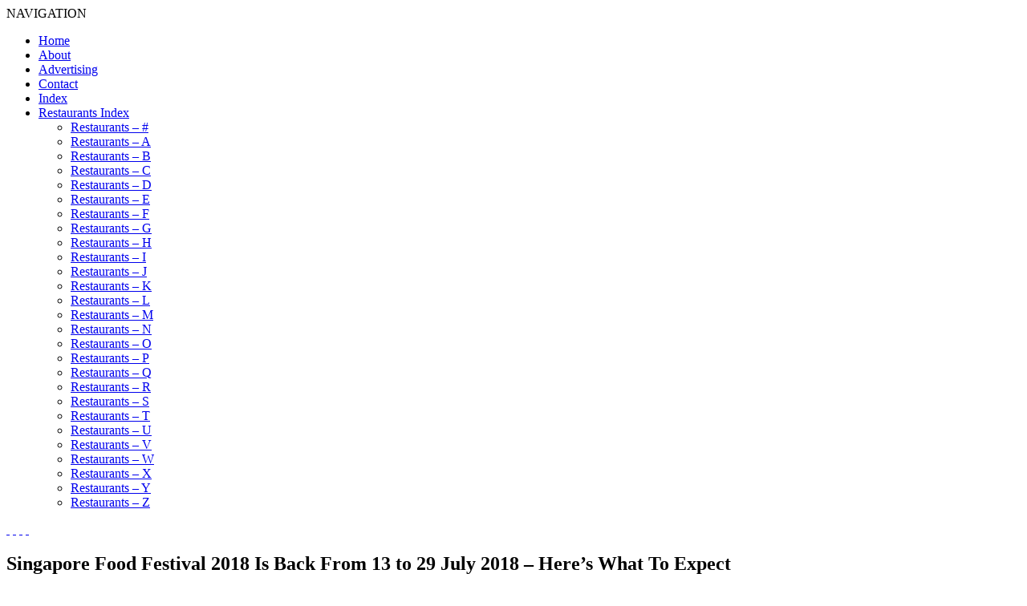

--- FILE ---
content_type: text/html; charset=UTF-8
request_url: https://www.ladyironchef.com/2018/07/singapore-food-festival-2018/
body_size: 13615
content:
<!DOCTYPE html>
<!--[if IE 6]>
<html id="ie6" lang="en-US" prefix="og: http://ogp.me/ns# fb: http://ogp.me/ns/fb#">
<![endif]-->
<!--[if IE 7]>
<html id="ie7" lang="en-US" prefix="og: http://ogp.me/ns# fb: http://ogp.me/ns/fb#">
<![endif]-->
<!--[if IE 8]>
<html id="ie8" lang="en-US" prefix="og: http://ogp.me/ns# fb: http://ogp.me/ns/fb#">
<![endif]-->
<!--[if !(IE 6) | !(IE 7) | !(IE 8)  ]><!-->
<html lang="en-US" prefix="og: http://ogp.me/ns# fb: http://ogp.me/ns/fb#">
<!--<![endif]-->
<head>
<meta charset="UTF-8" />
<meta name="viewport" content="width=device-width" />
<title>Singapore Food Festival 2018 Is Back From 13 to 29 July 2018 - Here's What To Expect</title>
<link rel="profile" href="https://gmpg.org/xfn/11" />
<link href='https://fonts.googleapis.com/css?family=Libre+Baskerville' rel='stylesheet' type='text/css'>
<link href='https://fonts.googleapis.com/css?family=Montserrat' rel='stylesheet' type='text/css'>
<link href='https://fonts.googleapis.com/css?family=Lato:400,300,700' rel='stylesheet' type='text/css'>
<link rel="stylesheet" type="text/css" media="all" href="https://www.ladyironchef.com/wp-content/themes/ladyironchef-2014/style.css?v=1649739237" />
<link rel="pingback" href="https://www.ladyironchef.com/xmlrpc.php" />

<link rel="shortcut icon" href="https://www.ladyironchef.com/wp-content/uploads/2018/10/layironchef.png">

<!--[if lt IE 9]>
<script src="https://www.ladyironchef.com/wp-content/themes/ladyironchef-2014/js/html5.js" type="text/javascript"></script>
<![endif]-->
<link rel="alternate" type="application/rss+xml" title="ladyironchef &raquo; Feed" href="https://www.ladyironchef.com/feed/" />
<link rel="alternate" type="application/rss+xml" title="ladyironchef &raquo; Comments Feed" href="https://www.ladyironchef.com/comments/feed/" />
<link rel="alternate" type="application/rss+xml" title="ladyironchef &raquo; Singapore Food Festival 2018 Is Back From 13 to 29 July 2018 &#8211; Here&#8217;s What To Expect Comments Feed" href="https://www.ladyironchef.com/2018/07/singapore-food-festival-2018/feed/" />
<link rel='stylesheet' id='st-widget-css'  href='https://www.ladyironchef.com/wp-content/plugins/share-this/css/style.css?ver=3.5.1' type='text/css' media='all' />
<script>if (document.location.protocol != "https:") {document.location = document.URL.replace(/^http:/i, "https:");}</script><link rel="EditURI" type="application/rsd+xml" title="RSD" href="https://www.ladyironchef.com/xmlrpc.php?rsd" />
<link rel="wlwmanifest" type="application/wlwmanifest+xml" href="https://www.ladyironchef.com/wp-includes/wlwmanifest.xml" /> 
<link rel='prev' title='Egg Drop &#8211; Popular Breakfast Chain With The Best Korean Breakfast Toast In Seoul' href='https://www.ladyironchef.com/2018/07/egg-drop-seoul/' />
<link rel='next' title='Cabina Bali &#8211; Enjoy Floating Breakfast In The Pool + Lots Of OOTD Spots' href='https://www.ladyironchef.com/2018/07/cabina-bali/' />
<meta name="generator" content="WordPress 3.5.1" />
<link rel='shortlink' href='https://wp.me/peelL-GRE' />
<script charset="utf-8" type="text/javascript">var switchTo5x=true;</script><script charset="utf-8" type="text/javascript" id="st_insights_js" src="https://ws.sharethis.com/button/buttons.js?publisher=9ffdbe6d-59d3-4d3b-a4bb-77718b401d59&amp;product=sharethis-wordpress&amp;wordpress_version=3.5.1"></script><script type="text/javascript">stLight.options({publisher:'9ffdbe6d-59d3-4d3b-a4bb-77718b401d59'});var st_type='wordpress3.5.1';</script>
<!-- Facebook Pixel Code -->
<script type='text/javascript'>
!function(f,b,e,v,n,t,s){if(f.fbq)return;n=f.fbq=function(){n.callMethod?
n.callMethod.apply(n,arguments):n.queue.push(arguments)};if(!f._fbq)f._fbq=n;
n.push=n;n.loaded=!0;n.version='2.0';n.queue=[];t=b.createElement(e);t.async=!0;
t.src=v;s=b.getElementsByTagName(e)[0];s.parentNode.insertBefore(t,s)}(window,
document,'script','https://connect.facebook.net/en_US/fbevents.js');
</script>
<!-- End Facebook Pixel Code -->
<script type='text/javascript'>
  fbq('init', '711679499560586', {}, {
    "agent": "wordpress-3.5.1-2.0.2"
});
</script><script type='text/javascript'>
  fbq('track', 'PageView', []);
</script>
<!-- Facebook Pixel Code -->
<noscript>
<img height="1" width="1" style="display:none" alt="fbpx"
src="https://www.facebook.com/tr?id=711679499560586&ev=PageView&noscript=1" />
</noscript>
<!-- End Facebook Pixel Code -->
<!-- All in one Favicon 4.7 --><link rel="shortcut icon" href="https://www.ladyironchef.com/wp-content/uploads/2020/02/ladyironchef-favicon.jpg" />

<!-- All in One SEO Pack 2.0.2 by Michael Torbert of Semper Fi Web Design[595,713] -->
<meta name="description" content="The Singapore Food Festival is making its annual return once again from 13 to 29 July 2018, with a sumptuous medley of over 20 gastronomic experiences featuring both traditional and contemporary Singaporean flavours." />

<meta name="keywords" content="singapore food festival, singapore food festival 2018, old chang kee, best curry puff singapore, curry day 2018, curry day singapore, traditional kueh, park bench deli, restaurant collaborations,best curry puff singapore,curry day 2018,curry day singapore,old chang kee,park bench deli,restaurant collaborations,singapore food festival 2018,traditional kueh" />

<link rel="canonical" href="https://www.ladyironchef.com/2018/07/singapore-food-festival-2018/" />
<!-- /all in one seo pack -->
<style type="text/css" id="custom-background-css">
body.custom-background { background-color: #ffffff; }
</style>

<!-- START - Open Graph and Twitter Card Tags 3.1.1 -->
 <!-- Facebook Open Graph -->
  <meta property="og:locale" content="en_US"/>
  <meta property="og:site_name" content="ladyironchef"/>
  <meta property="og:title" content="Singapore Food Festival 2018 Is Back From 13 to 29 July 2018 - Here&#039;s What To Expect"/>
  <meta property="og:url" content="https://www.ladyironchef.com/2018/07/singapore-food-festival-2018/"/>
  <meta property="og:type" content="article"/>
  <meta property="og:description" content="The Singapore Food Festival (SFF) is making its annual return once again from 13 to 29 July 2018, with a sumptuous medley of over 20 gastronomic experiences featuring both traditional and contemporary Singaporean flavours.
In conjunction with the event’s 25th anniversary, there will be a series of"/>
  <meta property="og:image" content="https://www.ladyironchef.com/wp-content/uploads/2018/06/Singapore-Food-Festival-Collage.jpg"/>
  <meta property="og:image:url" content="https://www.ladyironchef.com/wp-content/uploads/2018/06/Singapore-Food-Festival-Collage.jpg"/>
  <meta property="og:image:width" content="710"/>
  <meta property="og:image:height" content="473"/>
  <meta property="article:published_time" content="2018-07-11T15:20:39+00:00"/>
  <meta property="article:modified_time" content="2018-07-11T15:28:25+00:00" />
  <meta property="og:updated_time" content="2018-07-11T15:28:25+00:00" />
  <meta property="article:section" content="Advertorial"/>
  <meta property="article:section" content="Index - S"/>
  <meta property="article:publisher" content="https://www.facebook.com/ladyironchef"/>
 <!-- Google+ / Schema.org -->
 <!-- Twitter Cards -->
  <meta name="twitter:title" content="Singapore Food Festival 2018 Is Back From 13 to 29 July 2018 - Here&#039;s What To Expect"/>
  <meta name="twitter:url" content="https://www.ladyironchef.com/2018/07/singapore-food-festival-2018/"/>
  <meta name="twitter:description" content="The Singapore Food Festival (SFF) is making its annual return once again from 13 to 29 July 2018, with a sumptuous medley of over 20 gastronomic experiences featuring both traditional and contemporary Singaporean flavours.
In conjunction with the event’s 25th anniversary, there will be a series of"/>
  <meta name="twitter:image" content="https://www.ladyironchef.com/wp-content/uploads/2018/06/Singapore-Food-Festival-Collage.jpg"/>
  <meta name="twitter:card" content="summary_large_image"/>
 <!-- SEO -->
 <!-- Misc. tags -->
 <!-- is_singular -->
<!-- END - Open Graph and Twitter Card Tags 3.1.1 -->
	
</head>

<script type="text/javascript">

  var _gaq = _gaq || [];
  _gaq.push(['_setAccount', 'UA-3727608-3']);
  _gaq.push(['_trackPageview']);

  (function() {
    var ga = document.createElement('script'); ga.type = 'text/javascript'; ga.async = true;
    ga.src = ('https:' == document.location.protocol ? 'https://ssl' : 'http://www') + '.google-analytics.com/ga.js';
    var s = document.getElementsByTagName('script')[0]; s.parentNode.insertBefore(ga, s);
  })();

</script>

<meta name="blogcatalog" content="9BC9700052" /> 


<body data-rsssl=1 class="single single-post postid-164774 single-format-standard custom-background two-column right-sidebar">

<a href="" id="body_ad" target="_blank()"></a>

</div>




<div id="header-advert-mobile" class="header">


</div>

<div id="header-advert" class="header inner">


</div>


<div id="header-logo-box" class="header inner">

			<a href="https://www.ladyironchef.com/" id="header-logo"></a>

</div>

<div id="header-nav" class="header inner">
	<div id="handle">NAVIGATION</div>
	<nav id="access" role="navigation">
				<div class="menu"><ul><li ><a href="https://www.ladyironchef.com/" title="Home">Home</a></li><li class="page_item page-item-2"><a href="https://www.ladyironchef.com/about/">About</a></li><li class="page_item page-item-520"><a href="https://www.ladyironchef.com/advertising/">Advertising</a></li><li class="page_item page-item-711"><a href="https://www.ladyironchef.com/contact/">Contact</a></li><li class="page_item page-item-261"><a href="https://www.ladyironchef.com/delicious/">Index</a></li><li class="page_item page-item-25754"><a href="https://www.ladyironchef.com/restaurants-index/">Restaurants Index</a><ul class='children'><li class="page_item page-item-26539"><a href="https://www.ladyironchef.com/restaurants-index/restaurants-n/">Restaurants &#8211; #</a></li><li class="page_item page-item-26543"><a href="https://www.ladyironchef.com/restaurants-index/restaurants/">Restaurants &#8211; A</a></li><li class="page_item page-item-26546"><a href="https://www.ladyironchef.com/restaurants-index/restaurants-2/">Restaurants &#8211; B</a></li><li class="page_item page-item-26548"><a href="https://www.ladyironchef.com/restaurants-index/restaurants-3/">Restaurants &#8211; C</a></li><li class="page_item page-item-26550"><a href="https://www.ladyironchef.com/restaurants-index/restaurants-4/">Restaurants &#8211; D</a></li><li class="page_item page-item-26552"><a href="https://www.ladyironchef.com/restaurants-index/restaurants-5/">Restaurants &#8211; E</a></li><li class="page_item page-item-26555"><a href="https://www.ladyironchef.com/restaurants-index/restaurants-6/">Restaurants &#8211; F</a></li><li class="page_item page-item-26561"><a href="https://www.ladyironchef.com/restaurants-index/restaurants-7/">Restaurants &#8211; G</a></li><li class="page_item page-item-26563"><a href="https://www.ladyironchef.com/restaurants-index/restaurants-8/">Restaurants &#8211; H</a></li><li class="page_item page-item-26565"><a href="https://www.ladyironchef.com/restaurants-index/restaurants-9/">Restaurants &#8211; I</a></li><li class="page_item page-item-26567"><a href="https://www.ladyironchef.com/restaurants-index/restaurants-10/">Restaurants &#8211; J</a></li><li class="page_item page-item-26570"><a href="https://www.ladyironchef.com/restaurants-index/restaurants-11/">Restaurants &#8211; K</a></li><li class="page_item page-item-26572"><a href="https://www.ladyironchef.com/restaurants-index/restaurants-12/">Restaurants &#8211; L</a></li><li class="page_item page-item-26574"><a href="https://www.ladyironchef.com/restaurants-index/restaurants-13/">Restaurants &#8211; M</a></li><li class="page_item page-item-26576"><a href="https://www.ladyironchef.com/restaurants-index/restaurants-14/">Restaurants &#8211; N</a></li><li class="page_item page-item-26578"><a href="https://www.ladyironchef.com/restaurants-index/restaurants-15/">Restaurants &#8211; O</a></li><li class="page_item page-item-26580"><a href="https://www.ladyironchef.com/restaurants-index/restaurants-16/">Restaurants &#8211; P</a></li><li class="page_item page-item-26582"><a href="https://www.ladyironchef.com/restaurants-index/restaurants-17/">Restaurants &#8211; Q</a></li><li class="page_item page-item-26584"><a href="https://www.ladyironchef.com/restaurants-index/restaurants-18/">Restaurants &#8211; R</a></li><li class="page_item page-item-26586"><a href="https://www.ladyironchef.com/restaurants-index/restaurants-19/">Restaurants &#8211; S</a></li><li class="page_item page-item-26588"><a href="https://www.ladyironchef.com/restaurants-index/restaurants-20/">Restaurants &#8211; T</a></li><li class="page_item page-item-26590"><a href="https://www.ladyironchef.com/restaurants-index/restaurants-21/">Restaurants &#8211; U</a></li><li class="page_item page-item-26592"><a href="https://www.ladyironchef.com/restaurants-index/restaurants-22/">Restaurants &#8211; V</a></li><li class="page_item page-item-26594"><a href="https://www.ladyironchef.com/restaurants-index/restaurants-23/">Restaurants &#8211; W</a></li><li class="page_item page-item-26596"><a href="https://www.ladyironchef.com/restaurants-index/restaurants-24/">Restaurants &#8211; X</a></li><li class="page_item page-item-26598"><a href="https://www.ladyironchef.com/restaurants-index/restaurants-25/">Restaurants &#8211; Y</a></li><li class="page_item page-item-26600"><a href="https://www.ladyironchef.com/restaurants-index/restaurants-26/">Restaurants &#8211; Z</a></li></ul></li></ul></div>
	</nav><!-- #access -->
</div>




<div id="page" class="hfeed">
	<header id="branding" role="banner">

			<div id="social-icons">
				<a href="https://pinterest.com/source/ladyironchef.com/" id="icon-pint" target="_blank">&nbsp;</a>
				<a href="https://instagram.com/ladyironchef" id="icon-inst" target="_blank">&nbsp;</a>
				<a href="https://twitter.com/ladyironchef" id="icon-tw" target="_blank">&nbsp;</a>
				<a href="https://www.facebook.com/ladyironchef" id="icon-fb" target="_blank">&nbsp;</a>
			</div>

	</header><!-- #branding -->


	<div id="main">
		<div id="primary">
			<div id="content" role="main">



				
					
<article id="post-164774" class="post-164774 post type-post status-publish format-standard hentry category-advertorial category-index-s tag-best-curry-puff-singapore tag-curry-day-2018 tag-curry-day-singapore tag-old-chang-kee tag-park-bench-deli tag-restaurant-collaborations tag-singapore-food-festival tag-singapore-food-festival-2018 tag-traditional-kueh">
	<header class="entry-header">
		<h1 class="entry-title">Singapore Food Festival 2018 Is Back From 13 to 29 July 2018 &#8211; Here&#8217;s What To Expect</h1>

				<div class="entry-meta">

				<a class="time" href="https://www.ladyironchef.com/2018/07/singapore-food-festival-2018/" rel="bookmark"><time class="entry-date" datetime="2018-07-11T15:20:39+00:00" pubdate>July 11, 2018</time></a><span class="by-author"> <span class="sep"> by </span> <span class="author vcard"><a class="url fn n" href="https://www.ladyironchef.com/author/alvin-t/" title="View all posts by Dick Tan" rel="author">Dick Tan</a></span></span>
									/ <a href="https://www.ladyironchef.com/2018/07/singapore-food-festival-2018/#comments" title="Comment on Singapore Food Festival 2018 Is Back From 13 to 29 July 2018 &#8211; Here&#8217;s What To Expect">Comment (1)</a>				
				<br />

		</div><!-- .entry-meta -->
		
<div id="entry-ad">

<script async src="//pagead2.googlesyndication.com/pagead/js/adsbygoogle.js"></script>
<!-- 336x280, created 02/11/10 Top Individual -->
<ins class="adsbygoogle"
     style="display:inline-block;width:336px;height:280px"
     data-ad-client="ca-pub-1199323522078805"
     data-ad-slot="0784899644"></ins>
<script>
(adsbygoogle = window.adsbygoogle || []).push({});
</script>

</div>
	</header><!-- .entry-header -->


	<div class="entry-content">
		<p style="text-align: justify;"><img class="alignnone size-full wp-image-164791" alt="Singapore Food Festival Collage" src="https://www.ladyironchef.com/wp-content/uploads/2018/06/Singapore-Food-Festival-Collage.jpg" width="710" height="473" /></p>
<p style="text-align: justify;"><strong>The Singapore Food Festival (SFF) is making its annual return once again from 13 to 29 July 2018</strong>, with a sumptuous medley of over 20 gastronomic experiences featuring both traditional and contemporary Singaporean flavours.</p>
<p style="text-align: justify;">In conjunction with the event’s 25th anniversary, there will be a series of culinary offerings that are charmingly whimsical, inventive and yet familiar, as the festival continues to stay true to its roots by shining the spotlight on authentic local flavours and culinary talents taking centre stage during this festival. Guiding this year’s lineup of activities are four multi-faceted pillars—Modernity, Culture, Art and Tradition–that exemplify the wide-ranging events making up the festival.</p>
<p style="text-align: justify;">Themed ‘Savour Singapore In Every Bite’, the festival aims to present Singapore’s rich culture and history through diverse, creative gastronomic experiences such as hands-on workshops, cooking demos and theatrical experiences—with an array of sumptuous local food at the centre of it all.</p>
<p style="text-align: justify;">Taking place at various locations across Singapore from 13 to 29 July 2018, you can be part of all that feasting and the exciting programme too — all in the name of honouring and celebrating Singapore’s generations of food heritage and talents.</p>
<p style="text-align: justify;"><span id="more-164774"></span><br />
<img class="alignnone size-full wp-image-164778" alt="Singapore Food Festival Kueh-Making" src="https://www.ladyironchef.com/wp-content/uploads/2018/06/Singapore-Food-Festival-Kueh-Making.jpg" width="710" height="473" /></p>
<hr />
<p style="text-align: justify;"><span style="font-size: x-large;">BACK TO BASICS – SAVOUR YOUR HERITAGE KUEHS</span></p>
<hr />
<p style="text-align: justify;">Back To Basics is all about celebrating the origins of our ingredients and the value of locally-sourced and sustainable produce. With beautiful kuehs by Rainbow Lapis, the programme taps deep into the roots of tradition, allowing visitors to learn and experience for themselves how local farmers work to provide certain ingredients to some top-tier restaurants but more importantly how they keep their heritage alive.</p>
<p style="text-align: justify;">The event brings together three local producers—Ah Hua Kelong, Citizen Farm and Cheng Sugar Candy Factory—with individual experiences crafted around these partners.</p>
<p style="text-align: center;"><script type="text/javascript" src="//pagead2.googlesyndication.com/pagead/js/adsbygoogle.js" async=""></script><!-- 336 X 280 Within Content --> <ins class="adsbygoogle" style="display: inline-block; width: 336px; height: 280px;" data-ad-client="ca-pub-1199323522078805" data-ad-slot="9464314347"></ins><script type="text/javascript">// <![CDATA[
(adsbygoogle = window.adsbygoogle || []).push({});
// ]]&gt;</script></p>
<p style="text-align: justify;"><img class="alignnone size-full wp-image-164779" alt="Singapore Food Festival Ah Hua Kelong Collage" src="https://www.ladyironchef.com/wp-content/uploads/2018/06/Singapore-Food-Festival-Ah-Hua-Kelong-Collage.jpg" width="710" height="473" /></p>
<p style="text-align: justify;">Ah Hua Kelong is a local fishery that grows and harvests their own shellfish from mussels, blood cockles, fish and even flower crabs. During the tour to their kelong, they will demonstrate everything from how they go about their day-to-day routine, feeding and monitoring their seafood, to harvesting actual shellfish.</p>
<p style="text-align: justify;">Citizen Farm—Singapore&#8217;s first closed-loop urban farm—is all about harvesting farm-fresh vegetables, herbs and edible flowers locally, and the programme includes a tour through their extensive garden where visitors will get to forage, learn about and even taste edible flowers, leaves and herbs.</p>
<p style="text-align: justify;">Cheng Sugar Candy Factory, Singapore’s oldest sugar manufacturer, will also be part of the festival, showing the public all the different types of sugar they create and the many uses and benefits certain varieties have.</p>
<p style="text-align: justify;">Visitors will able to partake in walking tours as well as hands-on workshops, in an immersive experience that brings forth the depth of heritage and culture of our traditional delicacies present. Did you know that the vibrant hues of Singapore’s kuehs were traditionally traced back to plant sources like the blue pea flower? The programme also explores a modern take on kueh, with an innovative take on Udang Lemper with a mussel filling instead.</p>
<p style="text-align: justify;">The series of programmes will culminate in a traditional kueh-making workshop with renowned heritage confectionery house Rainbow Lapis where participants will learn to make kueh using ingredients from each of the local producers be it tubers, roots, edible flowers, sugars and dried seafood.</p>
<p style="text-align: justify;"><strong>Ah Hua Kelong</strong><br />
50 Pasir Ris Coast Industrial Park 6<br />
Lor Halus Jetty (meeting point)<br />
28 July, 2pm – 4pm<br />
S$68 per pax</p>
<p style="text-align: justify;"><strong>Citizen Farm </strong><br />
60 Jalan Penjara<br />
Singapore 149375<br />
21 Jul 2018, 10am – 12.30pm<br />
S$68 per pax</p>
<p style="text-align: justify;"><strong>Cheng Sugar Candy Factory </strong><br />
12 Senoko Loop<br />
Singapore 758149<br />
27 Jul 2018, 10am – 12pm<br />
S$48 per pax</p>
<p style="text-align: justify;"><em>For more information, visit <a href="http://www.rainbowlapis.com/workshops/">www.rainbowlapis.com/workshops</a>.</em></p>
<p style="text-align: center;"><script type="text/javascript" src="//pagead2.googlesyndication.com/pagead/js/adsbygoogle.js" async=""></script><!-- 336 X 280 Within Content --> <ins class="adsbygoogle" style="display: inline-block; width: 336px; height: 280px;" data-ad-client="ca-pub-1199323522078805" data-ad-slot="9464314347"></ins><script type="text/javascript">// <![CDATA[
(adsbygoogle = window.adsbygoogle || []).push({});
// ]]&gt;</script></p>
<p style="text-align: justify;"><img class="alignnone size-full wp-image-164780" alt="Old Chang Kee Curry Puff Collage" src="https://www.ladyironchef.com/wp-content/uploads/2018/06/Old-Chang-Kee-Curry-Puff-Collage.jpg" width="710" height="473" /></p>
<hr />
<p style="text-align: justify;"><span style="font-size: x-large;">CURRY DAY 2018</span></p>
<hr />
<p style="text-align: justify;">For the culturally-driven, explore the rich and authentic flavours of some of Singapore&#8217;s oldest traditions such as learning about the essence of curry and more.</p>
<p style="text-align: justify;">Curry is truly a local favourite and is a prominent mainstay in Chinese, Malay, Indian, Peranakan and even Eurasian cuisine. As such, as part of this year&#8217;s festival, the iconic dish is going to be given its own event in full honour of it. On 27 and 28 July, expect a full-on, multi-sensory curry experience at Curry Day 2018, which will be serving up curry-related items from buns to puffs to everybody&#8217;s favourite chicken curry, as well as a slew of curry-related activities.</p>
<p style="text-align: justify;"><img class="alignnone size-full wp-image-164785" alt="Old Chang Kee Curry Pastry" src="https://www.ladyironchef.com/wp-content/uploads/2018/06/Old-Chang-Kee-Curry-Pastry.jpg" width="710" height="473" /></p>
<p style="text-align: justify;">As far as curry-based delights are concerned, who better Old Chang Kee to lead this curry movement than, Old Chang Kee? Over at the event venue, they will be having educational booths that showcase the origins and types and health benefits of curry, retailing corners and even curry puff crimpling sessions where eager foodies and budding cooks can try their hand at making their own curry puffs like a pro.</p>
<p style="text-align: justify;"><strong>Velocity @ Novena Square Indoor Atrium</strong><br />
238 Thomson Road<br />
Singapore 307683<br />
27 &amp; 28 July 2018, 11am – 9pm<br />
Free admission</p>
<p style="text-align: justify;"><em>For more information, visit <a href="http://www.oldchangkee.com/news-promotions.htm">Old Chang Kee</a>.</em></p>
<p style="text-align: justify;"><img class="alignnone size-full wp-image-164781" alt="Singapore Food Festival Dance Performance" src="https://www.ladyironchef.com/wp-content/uploads/2018/06/Singapore-Food-Festival-Dance-Performance.jpg" width="710" height="473" /></p>
<hr />
<p style="text-align: justify;"><span style="font-size: x-large;">A SAMSUI LOVE STORY: A FOOD &amp; DANCE AFFAIR</span></p>
<hr />
<p style="text-align: justify;">A Samsui Love Story aims to take participants on a sensory journey coupling contemporary dance together with a special five-course modern Singaporean meal.</p>
<p style="text-align: justify;"><img class="alignnone size-full wp-image-164782" alt="Scotch Egg" src="https://www.ladyironchef.com/wp-content/uploads/2018/06/Scotch-Egg.jpg" width="710" height="473" /></p>
<p style="text-align: justify;">Curated and choreographer by Chef Nixon Low and Naomi Tan respectively, diners can expect a luxurious line-up of dishes, complemented by a riveting cross-cultural love story between a Satay Man and a Samsui Woman The elements of the dance and the menu were entwined, making for an immersive theatrical experience.</p>
<p style="text-align: justify;">We were treated to one of Chef Nixon&#8217;s personal creations, a rendition of a Scotch egg that sees a crust made using otah encased around a ramen egg. The flecks of laksa leaf were prominent and it really gave the dish an interesting lift.</p>
<p style="text-align: justify;"><strong>Caldwell House Alcove @ Chijmes</strong><br />
30 Victoria Street, #02-04/05<br />
Singapore 187996<br />
17 Jul to 20 Jul 2018, 7.30pm<br />
Adult: S$105 (5-course menu) Excluding booking fee of S$4<br />
Child: S$48 (3-course menu) Excluding booking fee of S$2</p>
<p style="text-align: justify;"><em>For more information, visit <a href="www.projectplait.com/upcoming">Project Plait</a>.</em></p>
<p style="text-align: center;"><script type="text/javascript" src="//pagead2.googlesyndication.com/pagead/js/adsbygoogle.js" async=""></script><!-- 336 X 280 Within Content --> <ins class="adsbygoogle" style="display: inline-block; width: 336px; height: 280px;" data-ad-client="ca-pub-1199323522078805" data-ad-slot="9464314347"></ins><script type="text/javascript">// <![CDATA[
(adsbygoogle = window.adsbygoogle || []).push({});
// ]]&gt;</script></p>
<p style="text-align: justify;"><img class="alignnone size-full wp-image-164783" alt="Park Bench Deli Beef Rendang Slider" src="https://www.ladyironchef.com/wp-content/uploads/2018/06/Park-Bench-Deli-Beef-Rendang-Slider.jpg" width="710" height="513" /></p>
<hr />
<p style="text-align: justify;"><span style="font-size: x-large;">PARK BENCH DELI COLLABORATIONS</span></p>
<hr />
<p style="text-align: justify;">East meets West as this popular sandwich outfit along Telok Ayer collaborates with hawkers from Roast Paradise and the family behind Rumah Makan Minang to showcase an innovative twist to well-loved traditional dishes—think Chinese roasted pork belly and char siew sandwiched in a French loaf slathered with creamy pork pâté and pickled vegetables, as well as slow-cooked beef rendang in a burger.</p>
<p style="text-align: justify;"><img class="alignnone size-full wp-image-164784" alt="Park Bench Deli DIY Banh Mi Platter" src="https://www.ladyironchef.com/wp-content/uploads/2018/06/Park-Bench-Deli-DIY-Banh-Mi-Platter.jpg" width="710" height="473" /></p>
<p style="text-align: justify;">We tried our hand at crafting our very own banh mi using a mixture of roasted meats, a generous helping of pork pâté, garlic aioli, fish sauce, pickled carrot and radish, julienned cucumber and cilantro stalks.</p>
<p style="text-align: justify;"><img class="alignnone size-full wp-image-164786" alt="Park Bench Deli Banh Mi" src="https://www.ladyironchef.com/wp-content/uploads/2018/06/Park-Bench-Deli-Banh-Mi.jpg" width="710" height="473" /></p>
<p style="text-align: justify;">The collaboration with Roast Paradise will take place on 15 July 2018 from 12pm until sell-out, and the collaboration with Rumah Makan Minang will be happening on 29 July 2018 from 12pm until sell-out.</p>
<p style="text-align: justify;"><img class="alignnone size-full wp-image-164787" alt="Native Cocktail" src="https://www.ladyironchef.com/wp-content/uploads/2018/06/Native-Cocktail.jpg" width="710" height="473" /></p>
<p style="text-align: justify;">The awesomeness does not stop there, fortunately. Completing the experience are a slew of cocktails invented by the mixology maestros from Native Bar—a local cocktail haunt known for their love for local flavours and locally grown citrus and herbs.</p>
<p style="text-align: justify;"><strong>Park Bench Deli </strong><br />
179 Telok Ayer Street<br />
Singapore 068627<br />
Tel: +65 6815 4600<br />
(Closed on Sundays)<br />
Mon to Fri: 7.30am – 4pm, 5pm – 10pm<br />
Sat: 9am – 3.30pm</p>
<p style="text-align: justify;"><b>Park Bench Deli x Roast Paradise</b> – 15 July, 12pm until sold-out</p>
<p style="text-align: justify;"><b>Park Bench Deli x Rumah Makan Minang</b> – 29 July, 12pm until sold-out</p>
<p style="text-align: justify;"><em>For more information, visit <a href="www.parkbenchdeli.com/news">Park Bench Deli</a>.</em></p>
<hr />
<p style="text-align: justify;"><span style="font-size: x-large;">THERE&#8217;S MORE! </span></p>
<hr />
<p style="text-align: justify;">The Singapore Food Festival presents a spread of events that trace the Singapore food story—from traditional food steep in culture to the innovative dining concepts and modern-Singaporean dishes so flagrant in our culinary landscape today. Some other events we’re looking forward to include:</p>
<p style="text-align: justify;"><span style="font-size: x-large;">STREAT</span></p>
<p style="text-align: justify;">Kicking off the festival proper, STREAT is a two-day F&amp;B outdoor event featuring local culinary talents. The programme features a pop-up restaurant, helmed by chefs of Michelin-starred restaurants. Culinary workshops, local entertainment acts and a retail pop-up will also complement the food-driven line-up.</p>
<p style="text-align: justify;"><strong>Empress Lawn</strong><br />
10 Empress Place<br />
Singapore 179555<br />
13 Jul, 5pm – 10.30pm<br />
14 Jul, 12pm – 10.30pm<br />
Free Entry</p>
<p style="text-align: justify;"><em>For more information, visit https://goo.gl/68Fh7c </em></p>
<p style="text-align: center;"><script type="text/javascript" src="//pagead2.googlesyndication.com/pagead/js/adsbygoogle.js" async=""></script><!-- 336 X 280 Within Content --> <ins class="adsbygoogle" style="display: inline-block; width: 336px; height: 280px;" data-ad-client="ca-pub-1199323522078805" data-ad-slot="9464314347"></ins><script type="text/javascript">// <![CDATA[
(adsbygoogle = window.adsbygoogle || []).push({});
// ]]&gt;</script></p>
<p style="text-align: justify;"><span style="font-size: x-large;">TIME OUT SINGAPORE BALIK KAMPONG HERITAGE DINNER </span></p>
<p style="text-align: justify;">Return to your cultural roots and rich local heritage in this unique seven-course dinner where Chef Damian D’Silva of Folklore Restaurant—and guest chefs Han Liguang of Labyrinth, Haikal Johari of Alma and Pang Kok Keong of Antoinette—take you on a gastronomic journey that revisits beloved local cuisine and disappearing traditional fare.</p>
<p style="text-align: justify;">Cocktails made with distinctively local ingredients by award-winning bar Native are also available in line with the theme of the Heritage Dinner. For those who are feeling wistful and nostalgic, this is one amazing dinner you do not want to miss!</p>
<p style="text-align: justify;"><strong>Folklore</strong><br />
700 Beach Road<br />
Singapore 199598<br />
26 Jul to 27 Jul 2018<br />
7pm – 10.30pm<br />
S$150 per pax excluding booking fee</p>
<p style="text-align: justify;"><em>For more information, visit <a href="www.timeout.com/singapore/restaurants/time-out-singapore-balik-kampong-heritage-dinner">Time Out Singapore</a>. </em></p>
<p style="text-align: justify;"><span style="font-size: x-large;">BEER YOGA &amp; CITYLIGHTS</span></p>
<p style="text-align: justify;">If you love beer and you like exercising as well, why not put two and two together? Combining both beer and yoga, head on down to Clifford Square for Beer Yoga &amp; Citylights to experience true serenity for your body, mind and soul—all while taking in the stunning sights of the Marina Bay skyline.</p>
<p style="text-align: justify;"><strong>Clifford Square</strong><br />
1 Fullerton Square<br />
Singapore 049178<br />
13 Jul 2018, 7pm – 8pm &amp; 8pm – 9pm<br />
20 Jul 2018, 7pm – 8pm &amp; 8pm – 9pm<br />
27 Jul 2018, 7pm – 8pm &amp; 8pm – 9pm<br />
S$29 per pax</p>
<p style="text-align: justify;"><em>For more information, visit https://goo.gl/CK8m5y</em></p>
<p style="text-align: justify;"><span style="font-size: x-large;">CELEBRATING ALL-TIME FAVOURITE FOOD FILMS &amp; LOCAL CUISINE</span></p>
<p style="text-align: justify;">Kick back, put your leg up on a saddle and enjoy yourself classic food films such as Chocolat, Eat Drink Man Woman and Like Water for Chocolate at The Screening Room—all while tucking into a menu of local dishes.</p>
<p style="text-align: justify;"><strong>The Screening Room</strong><br />
12 Ann Siang Road, #03-00<br />
Singapore 069692<br />
13 Jul to 29 Jul 2018<br />
Mon to Thu: 7pm – 9.30pm<br />
Fri &amp; Sat: 8.30pm till late<br />
Free Entry (Guests are required to spend S$15.00++ per pax on food and beverages to enjoy the screening.)</p>
<p style="text-align: justify;"><em>For more information, visit <a href="//screeningroom.com.sg/screenings">The Screening Room</a>.</em></p>
<p style="text-align: justify;"><span style="font-size: x-large;">GREAT INDIAN FOOD AFFAIR</span></p>
<p style="text-align: justify;">Explore the richness of Indian cuisine through savouring an array of Northern and Southern favourites. Outdoor food event Street Food Of India will showcase classic Indian street food at Sayali in Little India, while restaurants, Punjab Grill and Yantra will feature cooking demonstrations and workshops by celebrity chefs, Jawed Ahmed and Sarab Kapoor.</p>
<p style="text-align: justify;"><strong>Sayali<br />
</strong>18 Belilios Lane<br />
Singapore 219962<br />
28 to 29 Jul 2018<br />
12pm – 3pm<br />
6pm – 9pm<br />
(Walk-ins only)</p>
<p style="text-align: justify;"><strong>Yantra</strong><br />
163 Tanglin Road<br />
#01-28/33. Tanglin Mall<br />
Singapore 247933<br />
15 Jul 2018<br />
11.30am – 3pm<br />
Free Entry</p>
<p style="text-align: justify;"><strong>Punjab Grill</strong><br />
2 Bayfront Avenue, B1-01A<br />
The Shoppes at Marina Bay Sands<br />
Singapore 018972<br />
21 Jul to 22 Jul<br />
11.30am to 2.30pm<br />
Free Entry</p>
<p style="text-align: justify;"><strong>Banana Leaf Apolo (Race Course Road)</strong><br />
54 Race Course Road<br />
Singapore 218564</p>
<p style="text-align: justify;"><strong>Banana Leaf Apolo (Little India Arcade)</strong><br />
48 Serangoon Road<br />
#01-32 Little India Arcade<br />
Singapore 217959</p>
<p style="text-align: justify;"><strong>Banana Leaf Apolo (Parkway Parade)</strong><br />
80 Marine Parade<br />
#03-01 Parkway Parade<br />
Singapore 449269<br />
16 Jul to 20 Jul 2018<br />
11am &#8211; 10pm<br />
(Walk-ins only)</p>
<p style="text-align: justify;"><em>For more information, visit www.deideaz.com</em></p>
<p style="text-align: center;"><script type="text/javascript" src="//pagead2.googlesyndication.com/pagead/js/adsbygoogle.js" async=""></script><!-- 336 X 280 Within Content --> <ins class="adsbygoogle" style="display: inline-block; width: 336px; height: 280px;" data-ad-client="ca-pub-1199323522078805" data-ad-slot="9464314347"></ins><script type="text/javascript">// <![CDATA[
(adsbygoogle = window.adsbygoogle || []).push({});
// ]]&gt;</script></p>
<p style="text-align: justify;"><span style="font-size: x-large;">HAWKER SPOTLIGHT 2018</span></p>
<p style="text-align: justify;">Local institution Amoy Street Food Centre comes under the spotlight with its many heritage hawkers, local delights and some out-of-the-ordinary concepts as well. Grab a copy of the exclusive Hawker Spotlight booklet at the City Gas Gallery and Singapore Visitor Centres to enjoy special deals!</p>
<p style="text-align: justify;"><strong>Amoy Street Food Centre</strong><br />
7 Maxwell Road<br />
Singapore 069111<br />
20 Jul to 28 Jul 2018<br />
Free Entry</p>
<p style="text-align: justify;"><span style="font-size: x-large;">MCDONALD&#8217;S LOVE LOCAL CAMPAIGN</span></p>
<p style="text-align: justify;">The highly-acclaimed Nasi Lemak Burger was launched during the Singapore Food Festival 2017 and was such a hit that it sold out within two weeks. Come this year, the global food giant will once again be launching a delicious new menu that takes its cue from more Singapore flavours—har cheong gai.</p>
<p style="text-align: justify;">This new offering will be available at all McDonald&#8217;s restaurants starting from July.</p>
<p style="text-align: justify;"><em>For more information, visit <a href="www.mcdonalds.com.sg">McDonald&#8217;s SG</a>. </em></p>
<p style="text-align: justify;"><span style="font-size: x-large;">THE 50 CENTS FEST: COLONIAL SINGAPORE</span></p>
<p style="text-align: justify;">Revel in the nostalgia of olden-day Singapore with local favourites such as Fish Moilee, Kopi Gu You and more while taking in authentic 1930s sights and sounds, featuring traditional opera and even an exciting dance performance among other 1930s-inspired immersive experiences.</p>
<p style="text-align: justify;"><strong>Chinatown Food Street</strong><br />
Smith Street<br />
Singapore 050335<br />
28 Jul to 29 Jul 2018<br />
11am – 11pm<br />
Free Entry</p>
<p style="text-align: justify;"><em>For more information, visit <a href="www.chinatownfoodstreet.sg/the-50-cents-fest">Chinatown Food Street</a>.<br />
</em></p>
<p style="text-align: justify;">Ready for a gastronomic journey through Singapore&#8217;s rich and robust culinary landscape? Then be sure to attend one or many of the featured events at Singapore Food Festival 2018. The mobile guide is available for download <a href="www.visitsingapore.com/content/dam/desktop/global/festivals-events-singapore/annual-highlights/SFF/2018/Singapore-Food-Festival-Digital-Guide.pdf">here</a>.</p>
<p style="text-align: justify;"><i>This post was brought to you by the Singapore Tourism Board.</i></p>
<p>&nbsp;</p>
<p class="no-break"><span class='st_facebook_hcount' st_title='Singapore Food Festival 2018 Is Back From 13 to 29 July 2018 &#8211; Here&#8217;s What To Expect' st_url='https://www.ladyironchef.com/2018/07/singapore-food-festival-2018/'></span><span class='st_fblike_hcount' st_title='Singapore Food Festival 2018 Is Back From 13 to 29 July 2018 &#8211; Here&#8217;s What To Expect' st_url='https://www.ladyironchef.com/2018/07/singapore-food-festival-2018/'></span></p>			</div><!-- .entry-content -->


<div id="entry-ad">

<script async src="//pagead2.googlesyndication.com/pagead/js/adsbygoogle.js"></script>
<!-- 336x280, created 14/05/11 Bottom Individual -->
<ins class="adsbygoogle"
     style="display:inline-block;width:336px;height:280px"
     data-ad-client="ca-pub-1199323522078805"
     data-ad-slot="1806798932"></ins>
<script>
(adsbygoogle = window.adsbygoogle || []).push({});
</script>

</div>

	<footer class="footer-entry-meta">
		<h3>CATEGORIES & TAGS</h3>
		<div id="cat-box"><a href="https://www.ladyironchef.com/category/advertorial/" title="View all posts in Advertorial" rel="category tag">Advertorial</a> <a href="https://www.ladyironchef.com/category/restaurants-index/index-s/" title="View all posts in Index - S" rel="category tag">Index - S</a></div><div id="tag-box"><a href="https://www.ladyironchef.com/tag/best-curry-puff-singapore/" rel="tag">Best Curry Puff Singapore</a>, <a href="https://www.ladyironchef.com/tag/curry-day-2018/" rel="tag">Curry Day 2018</a>, <a href="https://www.ladyironchef.com/tag/curry-day-singapore/" rel="tag">Curry Day Singapore</a>, <a href="https://www.ladyironchef.com/tag/old-chang-kee/" rel="tag">Old Chang Kee</a>, <a href="https://www.ladyironchef.com/tag/park-bench-deli/" rel="tag">Park Bench Deli</a>, <a href="https://www.ladyironchef.com/tag/restaurant-collaborations/" rel="tag">Restaurant Collaborations</a>, <a href="https://www.ladyironchef.com/tag/singapore-food-festival/" rel="tag">Singapore Food Festival</a>, <a href="https://www.ladyironchef.com/tag/singapore-food-festival-2018/" rel="tag">Singapore Food Festival 2018</a>, <a href="https://www.ladyironchef.com/tag/traditional-kueh/" rel="tag">Traditional Kueh</a></div>

<div id="social-links">
</div>

	</footer><!-- .entry-meta -->
</article><!-- #post-164774 -->
					<br clear="all" />
</div>
<br clear="all" />
</div>
<br clear="all" />
</div>
<br clear="all" />
</div>

			<h3 id="comments-title">
			1 COMMENT		</h3>
	
	
<div id="comments-container">
	<div id="comments">
	
	
			
		<div id="comments-box">
				<div class="comment even thread-even depth-1" id="li-comment-159914">
		<article id="comment-159914" class="comment">
			<footer class="comment-meta">
				<div class="comment-author vcard">
					<span id="comment-name"><span class="fn">nigel wee</span></span> <span id="comment-date"><a href="https://www.ladyironchef.com/2018/07/singapore-food-festival-2018/comment-page-1/#comment-159914"><time pubdate datetime="2018-07-16T12:51:24+00:00">July 16, 2018 at 12:51 pm</time></a></span> 
					<br />
					 
						
				</div><!-- .comment-author .vcard -->

				
			</footer>

			<div class="comment-content">

				<p>Hi LadyIronChef,</p>
<p>There is a change in our operating hours, thank you!</p>
<p>Monday to Friday: 7:30 AM &#8211; 4:00 PM | 5:00PM &#8211; 10:00PM<br />
Weekends: 9:00 AM &#8211; 3:30 PM</p>

			</div>

		</article><!-- #comment-## -->
	</div>

	</li>
		</div>

		
	
	</div><!-- #comments -->
</div><!-- #comments container -->

	
<div id="comments-form-container">
	<div id="comments-form">


									<div id="respond">
				<h3 id="reply-title">Leave a Reply <small><a rel="nofollow" id="cancel-comment-reply-link" href="/2018/07/singapore-food-festival-2018/#respond" style="display:none;">Cancel reply</a></small></h3>
									<form action="https://www.ladyironchef.com/wp-comments-post.php" method="post" id="commentform">
																			<p class="comment-notes">Your email address will not be published. Required fields are marked <span class="required">*</span></p>							<p class="comment-form-author"><label for="author">Name <span class="required">*</span></label> <input placeholder="Name" id="author" name="author" type="text" value="" size="30" aria-required='true' /></p>
<p class="comment-form-email"><label for="email">Email <span class="required">*</span></label> <input type="email" placeholder="E-mail"  id="email" name="email" value="" size="30" aria-required='true' /></p>
<p class="comment-form-url"><label for="url">Website</label><input placeholder="Website (optional)" id="url" name="url" type="url" value="" size="30" /></p>

												<p class="comment-form-comment"><textarea id="comment" name="comment" placeholder="Enter Comment Here" cols="45" rows="1" aria-required="true"></textarea></p>						<p class="form-allowed-tags">You may use these <abbr title="HyperText Markup Language">HTML</abbr> tags and attributes:  <code>&lt;a href=&quot;&quot; title=&quot;&quot;&gt; &lt;abbr title=&quot;&quot;&gt; &lt;acronym title=&quot;&quot;&gt; &lt;b&gt; &lt;blockquote cite=&quot;&quot;&gt; &lt;cite&gt; &lt;code&gt; &lt;del datetime=&quot;&quot;&gt; &lt;em&gt; &lt;i&gt; &lt;q cite=&quot;&quot;&gt; &lt;strike&gt; &lt;strong&gt; </code></p>						<p class="form-submit">
							<input name="submit" type="submit" id="submit" value="Post Comment" />
							<input type='hidden' name='comment_post_ID' value='164774' id='comment_post_ID' />
<input type='hidden' name='comment_parent' id='comment_parent' value='0' />
						</p>
						<p style="display: none;"><input type="hidden" id="akismet_comment_nonce" name="akismet_comment_nonce" value="d349d2b3bb" /></p>					</form>
							</div><!-- #respond -->
						



<script src="https://www.ladyironchef.com/wp-content/themes/ladyironchef-2014/js/comments.js" type="text/javascript"></script>

<div><div>
				
			</div><!-- #content -->
		</div><!-- #primary -->


<div id="footer-ad-box">

</div>

</div>

	<div id="social-box-container">
		<div id="social-box-inner">

		<div id="social-box-title"></div>
		<br clear="all" />

		<div id="social-box" class="social-box-fb">
			<iframe src="https://www.facebook.com/plugins/likebox.php?href=https%3A%2F%2Fwww.facebook.com%2Fladyironchef&width=320&height=260&colorscheme=light&show_faces=true&header=true&stream=false&show_border=false&appId=1460360254176523" width="320" height="260"></iframe>

		</div>

		<div id="social-box" class="social-box-tw">

            <a class="twitter-timeline"  href="https://twitter.com/ladyironchef" data-widget-id="540789211855478784">Tweets by @ladyironchef</a>
            <script>!function(d,s,id){var js,fjs=d.getElementsByTagName(s)[0],p=/^http:/.test(d.location)?'http':'https';if(!d.getElementById(id)){js=d.createElement(s);js.id=id;js.src=p+"://platform.twitter.com/widgets.js";fjs.parentNode.insertBefore(js,fjs);}}(document,"script","twitter-wjs");</script>
                    
          			
		</div>

		<div id="social-box" class="social-box-insta">
			<iframe src="https://snapwidget.com/in/?u=bGFkeWlyb25jaGVmfGlufDcwfDN8M3x8bm98NXxub25lfG9uU3RhcnR8eWVzfG5v&ve=091214" title="Instagram Widget" class="snapwidget-widget" allowTransparency="true" frameborder="0" scrolling="no" style="border:none; overflow:hidden; width:225px; height:225px"></iframe>

			<a href="https://instagram.com/ladyironchef" target="_blank" style="font-size: 0.8em; padding: 10px; text-align: center; display: block; font-family: 'Montserrat'; ">FOLLOW LADYIRONCHEF</a>

		</div>


		</div>
	</div>

</div>
<div id="footer-container">

	<footer id="colophon" role="contentinfo">
		<div id="colophon-inner">

			

			<div id="footer-left">
				<div class="footer-copyright">
					&#169; 2025 ladyironchef - All Rights Reserved.
				</div>
				<div class="footer-links">
					
				</div>			</div>
			<div id="footer-right">
				<div class="footer-prodd">
					
				</div>
				<div class="footer-credits">
				</div>
			</div>	
		</div>
	</footer><!-- #colophon -->

<!--stats_footer_test--><script src="https://stats.wordpress.com/e-202604.js" type="text/javascript"></script>
<script type="text/javascript">
st_go({blog:'3391757',v:'ext',post:'164774'});
var load_cmc = function(){linktracker_init(3391757,164774,2);};
if ( typeof addLoadEvent != 'undefined' ) addLoadEvent(load_cmc);
else load_cmc();
</script>

<script src="https://ajax.googleapis.com/ajax/libs/jquery/2.1.3/jquery.min.js"></script>
<script type='text/javascript' src='https://www.ladyironchef.com/wp-content/themes/ladyironchef-2014/js/showcase.js?v=288310279'></script>

<script defer src="https://static.cloudflareinsights.com/beacon.min.js/vcd15cbe7772f49c399c6a5babf22c1241717689176015" integrity="sha512-ZpsOmlRQV6y907TI0dKBHq9Md29nnaEIPlkf84rnaERnq6zvWvPUqr2ft8M1aS28oN72PdrCzSjY4U6VaAw1EQ==" data-cf-beacon='{"version":"2024.11.0","token":"125e2513a8894eaf8221ad833c3232b0","r":1,"server_timing":{"name":{"cfCacheStatus":true,"cfEdge":true,"cfExtPri":true,"cfL4":true,"cfOrigin":true,"cfSpeedBrain":true},"location_startswith":null}}' crossorigin="anonymous"></script>
</body>
</html>

<!-- Performance optimized by W3 Total Cache. Learn more: https://www.w3-edge.com/products/

Page Caching using disk: enhanced

 Served from: www.ladyironchef.com @ 2026-01-23 15:14:13 by W3 Total Cache -->

--- FILE ---
content_type: text/html; charset=utf-8
request_url: https://www.google.com/recaptcha/api2/aframe
body_size: 258
content:
<!DOCTYPE HTML><html><head><meta http-equiv="content-type" content="text/html; charset=UTF-8"></head><body><script nonce="gLf6Ku2StpdU6MjhoWOzdQ">/** Anti-fraud and anti-abuse applications only. See google.com/recaptcha */ try{var clients={'sodar':'https://pagead2.googlesyndication.com/pagead/sodar?'};window.addEventListener("message",function(a){try{if(a.source===window.parent){var b=JSON.parse(a.data);var c=clients[b['id']];if(c){var d=document.createElement('img');d.src=c+b['params']+'&rc='+(localStorage.getItem("rc::a")?sessionStorage.getItem("rc::b"):"");window.document.body.appendChild(d);sessionStorage.setItem("rc::e",parseInt(sessionStorage.getItem("rc::e")||0)+1);localStorage.setItem("rc::h",'1769152456487');}}}catch(b){}});window.parent.postMessage("_grecaptcha_ready", "*");}catch(b){}</script></body></html>